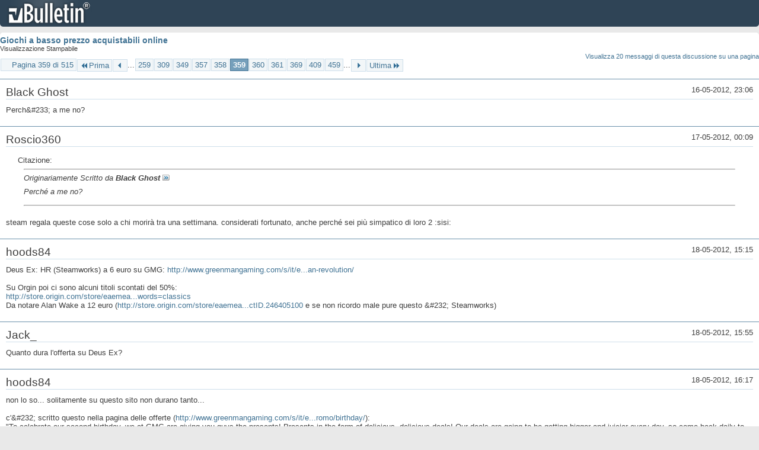

--- FILE ---
content_type: text/html; charset=ISO-8859-1
request_url: https://archivio-gamesurf.tiscali.it/forum/printthread.php?t=78435&s=fce32c0a9115be8ffa34c2937d1850e9&pp=10&page=359
body_size: 3875
content:
<!DOCTYPE html PUBLIC "-//W3C//DTD XHTML 1.0 Transitional//EN" "http://www.w3.org/TR/xhtml1/DTD/xhtml1-transitional.dtd">
<html xmlns="http://www.w3.org/1999/xhtml" dir="ltr" lang="it" id="vbulletin_html">
<head>
	<meta http-equiv="Content-Type" content="text/html; charset=ISO-8859-1" />
	<base href="https://archivio-gamesurf.tiscali.it/forum/" /><!--[if IE]></base><![endif]-->
	<meta name="generator" content="vBulletin 4.2.5" />

	
	<link rel="stylesheet" type="text/css" href="clientscript/vbulletin_css/style00023l/main-rollup.css?d=1558961691" />
	<link rel="stylesheet" type="text/css" href="clientscript/vbulletin_css/style00023l/printthread.css?d=1558961691" />
	



	<title> Giochi a basso prezzo acquistabili online</title>
	<link rel="stylesheet" type="text/css" href="clientscript/vbulletin_css/style00023l/additional.css?d=1558961691" />

</head>
<body>

<div class="above_body">
<div id="header" class="floatcontainer">
<div><a name="top" href="index.php?s=ac2ea51ed6c57ed2549c64c7cd236790" class="logo-image"><img src="images/misc/vbulletin4_logo.png" alt="Gamesurf Forum - Powered by vBulletin" /></a></div>
</div>
</div>
<div class="body_wrapper">
<div id="pagetitle">
	<h1><a href="showthread.php?78435-Giochi-a-basso-prezzo-acquistabili-online&amp;s=ac2ea51ed6c57ed2549c64c7cd236790">Giochi a basso prezzo acquistabili online</a></h1>
	<p class="description">Visualizzazione Stampabile</p>
</div>


	<div class="floatcontainer">
		<a class="maxperpage" href="printthread.php?s=ac2ea51ed6c57ed2549c64c7cd236790&amp;t=78435&amp;pp=20">Visualizza 20 messaggi di questa discussione su una pagina</a>
		<div id="pagination_top">
			<form action="printthread.php?t=78435&amp;s=ac2ea51ed6c57ed2549c64c7cd236790&amp;pp=10&amp;page=459" method="get" class="pagination popupmenu nohovermenu">
<input type="hidden" name="t" value="78435" /><input type="hidden" name="s" value="ac2ea51ed6c57ed2549c64c7cd236790" /><input type="hidden" name="pp" value="10" />
	
		<span><a href="javascript://" class="popupctrl">Pagina 359 di 515</a></span>
		
		<span class="first_last"><a rel="start" href="printthread.php?t=78435&amp;s=ac2ea51ed6c57ed2549c64c7cd236790&amp;pp=10" title="Prima Pagina - Risultati da 1 a 10 di 5,143"><img src="images/pagination/first-right.png" alt="Prima" />Prima</a></span>
		
		
		<span class="prev_next"><a rel="prev" href="printthread.php?t=78435&amp;s=ac2ea51ed6c57ed2549c64c7cd236790&amp;pp=10&amp;page=358" title="Pagina Precedente - Risultati da 3,571 a 3,580 di 5,143"><img src="images/pagination/previous-right.png" alt="Precedente" /></a></span>
		
		
		<span class="separator">...</span>
		
		<span><a href="printthread.php?t=78435&amp;s=ac2ea51ed6c57ed2549c64c7cd236790&amp;pp=10&amp;page=259" title="Visualizza risultati da 2,581 a 2,590 di 5,143"><!---100-->259</a></span><span><a href="printthread.php?t=78435&amp;s=ac2ea51ed6c57ed2549c64c7cd236790&amp;pp=10&amp;page=309" title="Visualizza risultati da 3,081 a 3,090 di 5,143"><!---50-->309</a></span><span><a href="printthread.php?t=78435&amp;s=ac2ea51ed6c57ed2549c64c7cd236790&amp;pp=10&amp;page=349" title="Visualizza risultati da 3,481 a 3,490 di 5,143"><!---10-->349</a></span><span><a href="printthread.php?t=78435&amp;s=ac2ea51ed6c57ed2549c64c7cd236790&amp;pp=10&amp;page=357" title="Visualizza risultati da 3,561 a 3,570 di 5,143">357</a></span><span><a href="printthread.php?t=78435&amp;s=ac2ea51ed6c57ed2549c64c7cd236790&amp;pp=10&amp;page=358" title="Visualizza risultati da 3,571 a 3,580 di 5,143">358</a></span><span class="selected"><a href="javascript://" title="Risultati da 3,581 a 3,590 di 5,143">359</a></span><span><a href="printthread.php?t=78435&amp;s=ac2ea51ed6c57ed2549c64c7cd236790&amp;pp=10&amp;page=360" title="Visualizza risultati da 3,591 a 3,600 di 5,143">360</a></span><span><a href="printthread.php?t=78435&amp;s=ac2ea51ed6c57ed2549c64c7cd236790&amp;pp=10&amp;page=361" title="Visualizza risultati da 3,601 a 3,610 di 5,143">361</a></span><span><a href="printthread.php?t=78435&amp;s=ac2ea51ed6c57ed2549c64c7cd236790&amp;pp=10&amp;page=369" title="Visualizza risultati da 3,681 a 3,690 di 5,143"><!--+10-->369</a></span><span><a href="printthread.php?t=78435&amp;s=ac2ea51ed6c57ed2549c64c7cd236790&amp;pp=10&amp;page=409" title="Visualizza risultati da 4,081 a 4,090 di 5,143"><!--+50-->409</a></span><span><a href="printthread.php?t=78435&amp;s=ac2ea51ed6c57ed2549c64c7cd236790&amp;pp=10&amp;page=459" title="Visualizza risultati da 4,581 a 4,590 di 5,143"><!--+100-->459</a></span>
		
		<span class="separator">...</span>
		
		
		<span class="prev_next"><a rel="next" href="printthread.php?t=78435&amp;s=ac2ea51ed6c57ed2549c64c7cd236790&amp;pp=10&amp;page=360" title="Pagina Successiva - Risultati da 3,591 a 3,600 di 5,143"><img src="images/pagination/next-right.png" alt="Successiva" /></a></span>
		
		
		<span class="first_last"><a href="printthread.php?t=78435&amp;s=ac2ea51ed6c57ed2549c64c7cd236790&amp;pp=10&amp;page=515" title="Ultima Pagina - Risultati da 5,141 a 5,143 di 5,143">Ultima<img src="images/pagination/last-right.png" alt="Ultima" /></a></span>
		
	
	<ul class="popupbody popuphover">
		<li class="formsubmit jumptopage"><label>Vai alla pagina: <input type="text" name="page" size="4" /></label> <input type="submit" class="button" value="Vai" /></li>
	</ul>
</form>
		</div>
	</div>


<ul id="postlist">
	<li class="postbit blockbody" id="post_1">
	<div class="header">
		<div class="datetime">16-05-2012, 23:06</div>
		<span class="username">Black Ghost</span>
	</div>
	
	
	<div class="content">
		<blockquote class="restore">Perch&amp;#233; a me no?</blockquote>
	</div>
</li><li class="postbit blockbody" id="post_2">
	<div class="header">
		<div class="datetime">17-05-2012, 00:09</div>
		<span class="username">Roscio360</span>
	</div>
	
	
	<div class="content">
		<blockquote class="restore"><div class="bbcode_container">
	<div class="bbcode_description">Citazione:</div>
	<div class="bbcode_quote printable">
		<hr />
		
			<div>
				Originariamente Scritto da <strong>Black Ghost</strong>
				<a href="showthread.php?s=ac2ea51ed6c57ed2549c64c7cd236790&amp;p=2282604#post2282604" rel="nofollow"><img class="inlineimg" src="images/buttons/viewpost.gif" alt="Visualizza Messaggio" /></a>
			</div>
			<div class="message">Perché a me no?</div>
			
		<hr />
	</div>
</div>steam regala queste cose solo a chi morirà tra una settimana. considerati fortunato, anche perché sei più simpatico di loro 2 :sisi:</blockquote>
	</div>
</li><li class="postbit blockbody" id="post_3">
	<div class="header">
		<div class="datetime">18-05-2012, 15:15</div>
		<span class="username">hoods84</span>
	</div>
	
	
	<div class="content">
		<blockquote class="restore">Deus Ex: HR (Steamworks) a 6 euro su GMG: <a href="http://www.greenmangaming.com/s/it/en/pc/games/rpgs/deus-ex-human-revolution/" target="_blank">http://www.greenmangaming.com/s/it/e...an-revolution/</a><br />
<br />
Su Orgin poi ci sono alcuni titoli scontati del 50%:<br />
<a href="http://store.origin.com/store/eaemea/it_IT/search/?keywords=classics" target="_blank">http://store.origin.com/store/eaemea...words=classics</a><br />
Da notare Alan Wake a 12 euro (<a href="http://store.origin.com/store/eaemea/it_IT/DisplayProductDetailsPage/ThemeID.850300/productID.246405100" target="_blank">http://store.origin.com/store/eaemea...ctID.246405100</a> e se non ricordo male pure questo &amp;#232; Steamworks)</blockquote>
	</div>
</li><li class="postbit blockbody" id="post_4">
	<div class="header">
		<div class="datetime">18-05-2012, 15:55</div>
		<span class="username">Jack_</span>
	</div>
	
	
	<div class="content">
		<blockquote class="restore">Quanto dura l'offerta su Deus Ex?</blockquote>
	</div>
</li><li class="postbit blockbody" id="post_5">
	<div class="header">
		<div class="datetime">18-05-2012, 16:17</div>
		<span class="username">hoods84</span>
	</div>
	
	
	<div class="content">
		<blockquote class="restore">non lo so... solitamente su questo sito non durano tanto...<br />
<br />
c'&amp;#232; scritto questo nella pagina delle offerte (<a href="http://www.greenmangaming.com/s/it/en/pc/promo/birthday/" target="_blank">http://www.greenmangaming.com/s/it/e...romo/birthday/</a>):<br />
&quot;To celebrate our second birthday, we at GMG are giving you guys the presents! Presents in the form of delicious, delicious deals! Our deals are going to be getting bigger and juicier every day, so come back daily to see what's up next. And don't fall asleep in the punch bowl!&quot;<br />
<br />
Quindi cambiano ogni giorno</blockquote>
	</div>
</li><li class="postbit blockbody" id="post_6">
	<div class="header">
		<div class="datetime">18-05-2012, 20:34</div>
		<span class="username">Sennar-95</span>
	</div>
	
	
	<div class="content">
		<blockquote class="restore">Mi sa che mi prendo shoot many robots</blockquote>
	</div>
</li><li class="postbit blockbody" id="post_7">
	<div class="header">
		<div class="datetime">23-05-2012, 21:16</div>
		<span class="username">Sennar-95</span>
	</div>
	
	
	<div class="content">
		<blockquote class="restore">Qualcuno sa dove trovare Arma 2 + Espansione a un prezzo umano (non sopra ai 12-13 euro) preferibilmente attivabile con steam (io da solo non sono riuscito a trovare niente)?</blockquote>
	</div>
</li><li class="postbit blockbody" id="post_8">
	<div class="header">
		<div class="datetime">23-05-2012, 21:39</div>
		<span class="username">Pagan89</span>
	</div>
	
	
	<div class="content">
		<blockquote class="restore">Qui vine 25...<a href="http://www.gamersgate.com/DDB-A2COEU/arma-2-combined-operations-bundle" target="_blank">http://www.gamersgate.com/DDB-A2COEU...rations-bundle</a><br />
<br />
<a href="http://www.bol.it/games/Arma-2-Operations/na/ea859407198021/" target="_blank">http://www.bol.it/games/Arma-2-Opera...a859407198021/</a><br />
Quest'ultimo non so cosa sia :asd: <br />
Non so se si tratta della sola espansione (Operation arrowhead) o del gioco completo+espansione (Arma II: combinated operations)</blockquote>
	</div>
</li><li class="postbit blockbody" id="post_9">
	<div class="header">
		<div class="datetime">27-05-2012, 01:50</div>
		<span class="username">Black Ghost</span>
	</div>
	
	
	<div class="content">
		<blockquote class="restore"><a href="http://www.indiegala.com/" target="_blank">http://www.indiegala.com/</a><br />
<br />
Pi&amp;#249; di cinquanta euro di giochi con un dollaro, che si pu&amp;#242; dividere tra gli sviluppatori, gli organizzatori del bundle e la Croce Rossa Italiana per i terremotati dell'Emilia. Iniziativa quantomeno interessante.</blockquote>
	</div>
</li><li class="postbit blockbody" id="post_10">
	<div class="header">
		<div class="datetime">27-05-2012, 10:33</div>
		<span class="username">lagunalex</span>
	</div>
	
	
	<div class="content">
		<blockquote class="restore"><div class="bbcode_container">
	<div class="bbcode_description">Citazione:</div>
	<div class="bbcode_quote printable">
		<hr />
		
			<div>
				Originariamente Scritto da <strong>Black Ghost</strong>
				<a href="showthread.php?s=ac2ea51ed6c57ed2549c64c7cd236790&amp;p=2286395#post2286395" rel="nofollow"><img class="inlineimg" src="images/buttons/viewpost.gif" alt="Visualizza Messaggio" /></a>
			</div>
			<div class="message"><a href="http://www.indiegala.com/" target="_blank">http://www.indiegala.com/</a><br />
<br />
Più di cinquanta euro di giochi con un dollaro, che si può dividere tra gli sviluppatori, gli organizzatori del bundle e la Croce Rossa Italiana per i terremotati dell'Emilia. Iniziativa quantomeno interessante.</div>
			
		<hr />
	</div>
</div>Presi tutti.</blockquote>
	</div>
</li>
</ul>


	<div class="floatcontainer">
		<a class="maxperpage" href="printthread.php?s=ac2ea51ed6c57ed2549c64c7cd236790&amp;t=78435&amp;pp=20">Visualizza 20 messaggi di questa discussione su una pagina</a>
		<div id="pagination_bottom">
			<form action="printthread.php?t=78435&amp;s=ac2ea51ed6c57ed2549c64c7cd236790&amp;pp=10&amp;page=459" method="get" class="pagination popupmenu nohovermenu">
<input type="hidden" name="t" value="78435" /><input type="hidden" name="s" value="ac2ea51ed6c57ed2549c64c7cd236790" /><input type="hidden" name="pp" value="10" />
	
		<span><a href="javascript://" class="popupctrl">Pagina 359 di 515</a></span>
		
		<span class="first_last"><a rel="start" href="printthread.php?t=78435&amp;s=ac2ea51ed6c57ed2549c64c7cd236790&amp;pp=10" title="Prima Pagina - Risultati da 1 a 10 di 5,143"><img src="images/pagination/first-right.png" alt="Prima" />Prima</a></span>
		
		
		<span class="prev_next"><a rel="prev" href="printthread.php?t=78435&amp;s=ac2ea51ed6c57ed2549c64c7cd236790&amp;pp=10&amp;page=358" title="Pagina Precedente - Risultati da 3,571 a 3,580 di 5,143"><img src="images/pagination/previous-right.png" alt="Precedente" /></a></span>
		
		
		<span class="separator">...</span>
		
		<span><a href="printthread.php?t=78435&amp;s=ac2ea51ed6c57ed2549c64c7cd236790&amp;pp=10&amp;page=259" title="Visualizza risultati da 2,581 a 2,590 di 5,143"><!---100-->259</a></span><span><a href="printthread.php?t=78435&amp;s=ac2ea51ed6c57ed2549c64c7cd236790&amp;pp=10&amp;page=309" title="Visualizza risultati da 3,081 a 3,090 di 5,143"><!---50-->309</a></span><span><a href="printthread.php?t=78435&amp;s=ac2ea51ed6c57ed2549c64c7cd236790&amp;pp=10&amp;page=349" title="Visualizza risultati da 3,481 a 3,490 di 5,143"><!---10-->349</a></span><span><a href="printthread.php?t=78435&amp;s=ac2ea51ed6c57ed2549c64c7cd236790&amp;pp=10&amp;page=357" title="Visualizza risultati da 3,561 a 3,570 di 5,143">357</a></span><span><a href="printthread.php?t=78435&amp;s=ac2ea51ed6c57ed2549c64c7cd236790&amp;pp=10&amp;page=358" title="Visualizza risultati da 3,571 a 3,580 di 5,143">358</a></span><span class="selected"><a href="javascript://" title="Risultati da 3,581 a 3,590 di 5,143">359</a></span><span><a href="printthread.php?t=78435&amp;s=ac2ea51ed6c57ed2549c64c7cd236790&amp;pp=10&amp;page=360" title="Visualizza risultati da 3,591 a 3,600 di 5,143">360</a></span><span><a href="printthread.php?t=78435&amp;s=ac2ea51ed6c57ed2549c64c7cd236790&amp;pp=10&amp;page=361" title="Visualizza risultati da 3,601 a 3,610 di 5,143">361</a></span><span><a href="printthread.php?t=78435&amp;s=ac2ea51ed6c57ed2549c64c7cd236790&amp;pp=10&amp;page=369" title="Visualizza risultati da 3,681 a 3,690 di 5,143"><!--+10-->369</a></span><span><a href="printthread.php?t=78435&amp;s=ac2ea51ed6c57ed2549c64c7cd236790&amp;pp=10&amp;page=409" title="Visualizza risultati da 4,081 a 4,090 di 5,143"><!--+50-->409</a></span><span><a href="printthread.php?t=78435&amp;s=ac2ea51ed6c57ed2549c64c7cd236790&amp;pp=10&amp;page=459" title="Visualizza risultati da 4,581 a 4,590 di 5,143"><!--+100-->459</a></span>
		
		<span class="separator">...</span>
		
		
		<span class="prev_next"><a rel="next" href="printthread.php?t=78435&amp;s=ac2ea51ed6c57ed2549c64c7cd236790&amp;pp=10&amp;page=360" title="Pagina Successiva - Risultati da 3,591 a 3,600 di 5,143"><img src="images/pagination/next-right.png" alt="Successiva" /></a></span>
		
		
		<span class="first_last"><a href="printthread.php?t=78435&amp;s=ac2ea51ed6c57ed2549c64c7cd236790&amp;pp=10&amp;page=515" title="Ultima Pagina - Risultati da 5,141 a 5,143 di 5,143">Ultima<img src="images/pagination/last-right.png" alt="Ultima" /></a></span>
		
	
	<ul class="popupbody popuphover">
		<li class="formsubmit jumptopage"><label>Vai alla pagina: <input type="text" name="page" size="4" /></label> <input type="submit" class="button" value="Vai" /></li>
	</ul>
</form>
		</div>
	</div>

</div>
<div class="below_body">
<div id="footer_time" class="footer_time">Tutti gli orari sono GMT +2. Adesso sono le <span class="time">23:25</span>.</div>

<div id="footer_copyright" class="footer_copyright">
	<!-- Do not remove this copyright notice -->
	Powered by <a href="https://www.vbulletin.com" id="vbulletinlink">vBulletin&reg;</a> Version 4.2.5 <br />Copyright &copy; 2026 vBulletin Solutions Inc. All rights reserved. 
	<!-- Do not remove this copyright notice -->	
</div>
<div id="footer_morecopyright" class="footer_morecopyright">
	<!-- Do not remove cronimage or your scheduled tasks will cease to function -->
	
	<!-- Do not remove cronimage or your scheduled tasks will cease to function -->
	
</div>
 
</div>

</body>
</html>